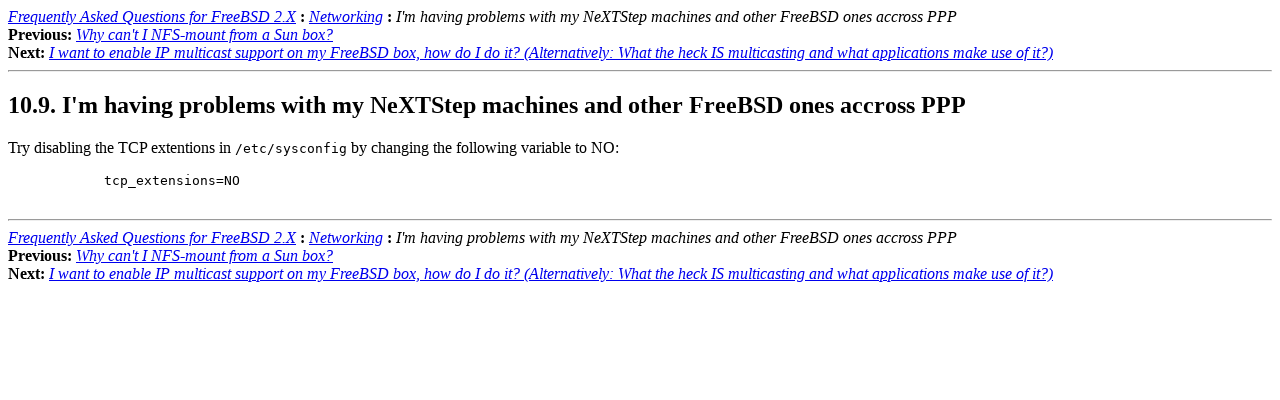

--- FILE ---
content_type: text/html; charset=UTF-8
request_url: https://amisha.pragmaticdata.com/doc/FAQ/freebsd-faq89.html
body_size: 1571
content:
<HTML>
<HEAD>
<TITLE>I'm having problems with my NeXTStep machines and other FreeBSD ones accross PPP</TITLE>
</HEAD>
<BODY>

<A HREF="freebsd-faq.html"><EM>Frequently Asked Questions for FreeBSD 2.X</EM></A>
 <b>:</b> <A HREF="freebsd-faq80.html"><EM>Networking</EM></A>
 <b>:</b> <EM>I'm having problems with my NeXTStep machines and other FreeBSD ones accross PPP</EM><BR>
<b>Previous:</b> <A HREF="freebsd-faq88.html"><EM>Why can't I NFS-mount from a Sun box?</EM></A><BR>
<b>Next:</b> <A HREF="freebsd-faq90.html"><EM>I want to enable IP multicast support on my FreeBSD box, how do I do it?  (Alternatively: What the heck IS multicasting and what applications make use of it?)</EM></A>


<HR>
  <H2><A NAME="89"></A>10.9. I'm having problems with my NeXTStep machines and other FreeBSD ones accross PPP</H2>
<p>Try disabling the TCP extentions in <code>/etc/sysconfig</code> by
changing the following variable to NO:
<pre>
            tcp_extensions=NO
          
</pre>
</p>

 <HR>
<A HREF="freebsd-faq.html"><EM>Frequently Asked Questions for FreeBSD 2.X</EM></A>
 <b>:</b> <A HREF="freebsd-faq80.html"><EM>Networking</EM></A>
 <b>:</b> <EM>I'm having problems with my NeXTStep machines and other FreeBSD ones accross PPP</EM><BR>
<b>Previous:</b> <A HREF="freebsd-faq88.html"><EM>Why can't I NFS-mount from a Sun box?</EM></A><BR>
<b>Next:</b> <A HREF="freebsd-faq90.html"><EM>I want to enable IP multicast support on my FreeBSD box, how do I do it?  (Alternatively: What the heck IS multicasting and what applications make use of it?)</EM></A>



</BODY>
</HTML>